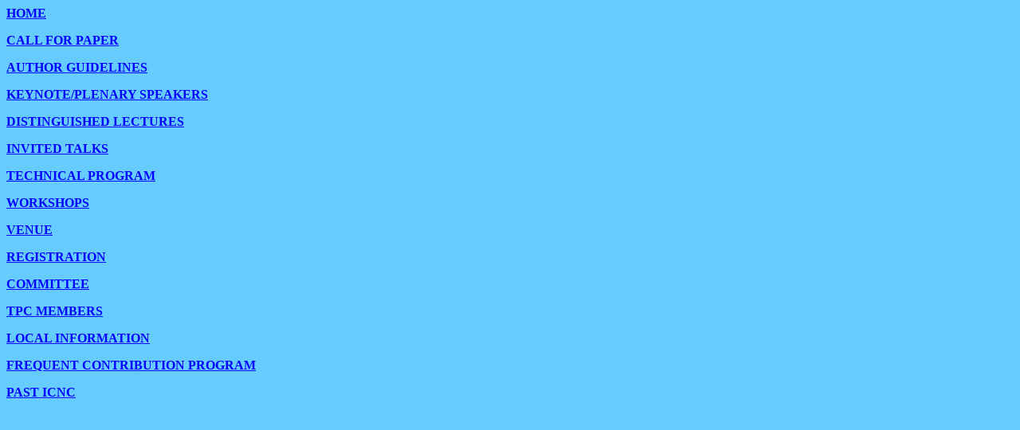

--- FILE ---
content_type: text/html
request_url: http://www.conf-icnc.org/2024/contents.htm
body_size: 920
content:
<html xmlns:v="urn:schemas-microsoft-com:vml"
xmlns:o="urn:schemas-microsoft-com:office:office"
xmlns:w="urn:schemas-microsoft-com:office:word"
xmlns:m="http://schemas.microsoft.com/office/2004/12/omml"
xmlns="http://www.w3.org/TR/REC-html40">

<head>
<meta http-equiv="Content-Type" content="text/html; charset=utf-8" />
<meta name=ProgId content=Word.Document>
<meta name=Generator content="Microsoft Word 14">
<meta name=Originator content="Microsoft Word 14">
<base target=main>
<title>ICNC</title>

<link rel=themeData href="contents_files/themedata.thmx">
<link rel=colorSchemeMapping href="contents_files/colorschememapping.xml">

<meta http-equiv=Content-Language content=en-us>

</head>

<body bgcolor="#66CCFF" lang=EN-US link=#0000FF vlink=#800080 style='tab-interval:
.5in'>

<div class=WordSection1>

<p><strong><span style='color:black;mso-text-animation:blink-background;text-transform:uppercase'>
<a href="body.htm" target="body">HOME</span></a></span></strong></p>

<p><strong><span style='color:black;mso-text-animation:blink-background;text-transform:uppercase'>
<a href="cfp.htm" target="body">Call for Paper</span></a></span></strong></p>

<p><strong><span style='color:black;mso-text-animation:blink-background;text-transform:uppercase'>
<a href="author.htm" target="body">Author Guidelines</span></a></span></strong></p>

<p><strong><span style='color:black;mso-text-animation:blink-background;text-transform:uppercase'>
<a href="keynote.htm" target="body">Keynote/Plenary Speakers</span></a></span></strong></p>

<p><strong><span style='color:black;mso-text-animation:blink-background;text-transform:uppercase'>
<a href="distinguished_lectures.htm" target="body">DISTINGUISHED Lectures</a></span></strong></p>

<p><strong><span style='color:black;mso-text-animation:blink-background;text-transform:uppercase'>
<a href="invited_talks.htm" target=body>Invited Talks</a></span></strong></p>

<p><strong><span style='color:black;mso-text-animation:blink-background;text-transform:uppercase'>
<a href="program.htm" target=body>Technical Program</a></span></strong></p>

<!-- <p><strong><span style='color:black; mso-text-animation:blink-background; text-transform:uppercase'>
<a href="theme_talks.htm" target="body">INDUSTRY FORUMS</a></span></strong></p> -->

<p><strong><span style='color:black;mso-text-animation:blink-background;text-transform:uppercase'>
<a href="workshops.htm" target=body>Workshops</a></span></strong></p>

<!--p><strong><span style='color:black;mso-text-animation:blink-background;text-transform:uppercase'>
<a href="tutorials.htm" target=body>Tutorials</a></span></strong></p-->

<p><strong><span style='color:black;mso-text-animation:blink-background;text-transform:uppercase'>
<a href="venue.htm" target=body>Venue</a></span></strong></p>

<p><strong><span style='color:black;mso-text-animation:blink-background;text-transform:uppercase'>
<a href="reg.htm" target=body>Registration</a></span></strong></p>

<p><strong><span style='color:black;mso-text-animation:blink-background;text-transform:uppercase'>
<a href="committee.htm" target=body>Committee</a></span></strong></p>

<p><strong><span style='color:black;mso-text-animation:blink-background;text-transform:uppercase'>
<a href="tpc.htm" target=body>TPC Members</span></a></span></strong></p>

<p><strong><span style='color:black;mso-text-animation:blink-background;text-transform:uppercase'>
<a href="local.htm" target="body">Local Information</a></span></strong></p>

<p><strong><span style='color:black;mso-text-animation:blink-background;text-transform:uppercase'>
<a href="fcp.htm" target="body">FREQUENT Contribution Program</a></span></strong></p>

<p><strong><span style="color: black; mso-text-animation: blink-background; text-transform: uppercase">
<a href="http://www.conf-icnc.org/" target="_parent">Past ICNC</a></span></strong></p>

<p><o:p>&nbsp;</o:p></p>

</div>

</body>

</html>
